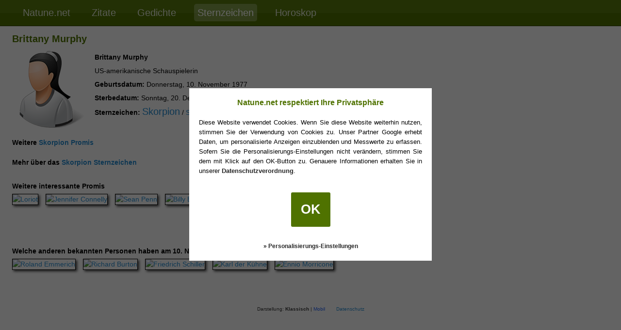

--- FILE ---
content_type: text/html; charset=utf-8
request_url: https://natune.net/sternzeichen/promi/Brittany%20Murphy
body_size: 4130
content:
<!DOCTYPE HTML PUBLIC "-//W3C//DTD HTML 4.01 Transitional//EN" "http://www.w3.org/TR/html4/loose.dtd">
<HTML>
<HEAD>
	<TITLE>Brittany Murphy - Sternzeichen</TITLE>
	<link rel="dns-prefetch" href="//ajax.googleapis.com" />
	<link rel="dns-prefetch" href="//www.googletagservices.com" />
	<link rel="dns-prefetch" href="//upload.wikimedia.org" />
	
<script type='text/javascript'>
var googletag = googletag || {};
googletag.cmd = googletag.cmd || [];
(function() {
var gads = document.createElement('script');
gads.async = true;
gads.type = 'text/javascript';
var useSSL = 'https:' == document.location.protocol;
gads.src = (useSSL ? 'https:' : 'http:') +
'//www.googletagservices.com/tag/js/gpt.js';
var node = document.getElementsByTagName('script')[0];
node.parentNode.insertBefore(gads, node);
})();
</script>

<script type='text/javascript'>
googletag.cmd.push(function() {
googletag.defineSlot('/23388174/natunenet_celebs_detail_right_300x250', [300, 250], 'div-gpt-ad-1347733538774-0').addService(googletag.pubads());
googletag.pubads().disableInitialLoad();
googletag.pubads().enableAsyncRendering();
googletag.pubads().set("adsense_channel_ids", "8214850446");
googletag.pubads().enableSingleRequest();
googletag.enableServices();
});
</script>

	
	<link rel="stylesheet" type="text/css" href="/css/menu-default-16.min.css"/>
	<link rel="stylesheet" type="text/css" href="/css/sternzeichen-opt-min12.css"/>
					<meta name="description" content="Welches Sternzeichen hat Brittany Murphy? Welche Promis haben dasselbe Sternzeichen? Wir haben die umfassendste Galerie mit über 250.000 Promis!" />
			<meta name="keywords" content="Sternzeichen,Tierkreiszeichen,Horoskop,Promis Sternzeichen" />
			<meta name="robots" content="NOARCHIVE" />
		</HEAD>

<body>
	<div id="mainmenu">
		<ul>
									<li><a href="https://natune.net/" title="" >Natune.net</a></li>
												<li><a href="https://natune.net/zitate/" title="Zitate, Sprüche und Aphorismen" >Zitate</a></li>
												<li><a href="https://natune.net/poesie" title="Gedichte und Poesie" >Gedichte</a></li>
																<li class="active"><a href="https://natune.net/sternzeichen" title="Detaillierte Beschreibungen der 12 Tierkreiszeichen" >Sternzeichen</a></li>
															<li><a href="https://natune.net/horoskop/tageshoroskop" title="Täglich erscheinende Horoskope sowie Jahreshoroskope" >Horoskop</a></li>
								</ul>
		<div style="clear: both"></div>
	</div>
<div class="szcontent" style="min-width: 810px">
	<h1>Brittany Murphy</h1>
	
	
	<style type="text/css">
		img.person {
			border: 1px solid #000000;
		}
		
		td img.person {
			max-width: 160px;
			height: auto;
		}
		
		table#peopleList tr td {vertical-align: top}
		table#person {min-width: 300px; max-width: 600px;}
		table#person tr td {
			vertical-align: top;
			line-height: 200%;
			text-align: left;
		}
		
		table#person tr td, .furtherlinks {
			font-size: 14px;	font-family: Arial;
		}
		
		.furtherlinks {
			margin-top: 20px;
			font-weight: bold;
		}
		
		.ad {padding-left: 15px;}
	</style>
	
	
	
	<div style="float: left;">
            <table id="person" cellpadding="0" cellspacing="0">
                <tr>
                    <td style="padding-right: 10px">
                        <img src="/img/sternzeichen/unbekannt-weiblich-160.png" width="160px" height="160px" alt="Brittany Murphy" />
                                            </td>
                    <td>
                        <b>Brittany Murphy</b>
                        <br/>
                        US-amerikanische Schauspielerin
                        <br/>
                        <b>Geburtsdatum:</b> Donnerstag, 10. November 1977
                        <br/>
                        <b>Sterbedatum:</b> Sonntag, 20. Dezember 2009                        <br/>
                                                <b>Sternzeichen:</b> <span style="font-size: 20px"><a href="/sternzeichen/skorpion">Skorpion</a></span>
                        / <a href="/sternzeichen/skorpion/frau">Skorpion Frau</a>
                                                                                            </td>
                </tr>
            </table>

            <div class="furtherlinks">
            Weitere <a href="/sternzeichen/promi-galerie/skorpion" title="Tausende Promis in der Skorpion Galerie">Skorpion Promis</a>
            </div>
            <div class="furtherlinks">
            Mehr über das <a href="/sternzeichen/skorpion" title="Detaillierte Skorpion Beschreibung">Skorpion Sternzeichen</a>
            </div>
            	</div>
	<div style="float: left; width: 315px">
            <div class="ad">
                
                <!-- natunenet_celebs_detail_right_300x250 -->
                <div id='div-gpt-ad-1347733538774-0' style='width:300px; height:250px;'>
                <script type='text/javascript'>
                googletag.cmd.push(function() { googletag.display('div-gpt-ad-1347733538774-0'); });
                </script>
                </div>
                
            </div>
	</div>
        <br style="clear: both"/>
        
                <div>
            <div class="furtherlinks" style="margin-bottom: 5px">Weitere interessante Promis</div>
            <ul id="mini-celebs" style="overflow-y: visible">
                                <li>
                <a href="/sternzeichen/promi/Loriot">
                <img class="person" src="https://upload.wikimedia.org/wikipedia/commons/thumb/8/8d/Loriot_by_Philipp_von_Ostau.jpg/72px-Loriot_by_Philipp_von_Ostau.jpg" height="80" alt="Loriot" title="Loriot" style="max-width: 73 px"/>
                </a>
                </li>
                                <li>
                <a href="/sternzeichen/promi/Jennifer%20Connelly">
                <img class="person" src="https://upload.wikimedia.org/wikipedia/commons/thumb/6/6d/Jennifer_Connelly_2019_2.png/55px-Jennifer_Connelly_2019_2.png" height="80" alt="Jennifer Connelly" title="Jennifer Connelly" style="max-width: 56 px"/>
                </a>
                </li>
                                <li>
                <a href="/sternzeichen/promi/Sean%20Penn">
                <img class="person" src="https://upload.wikimedia.org/wikipedia/commons/thumb/3/3d/Superpower_%282023%29-60535.jpg/53px-Superpower_%282023%29-60535.jpg" height="80" alt="Sean Penn" title="Sean Penn" style="max-width: 54 px"/>
                </a>
                </li>
                                <li>
                <a href="/sternzeichen/promi/Billy%20Bob%20Thornton">
                <img class="person" src="https://upload.wikimedia.org/wikipedia/commons/thumb/0/00/Billy_Bob_Thornton_2017_%28cropped%29.jpg/57px-Billy_Bob_Thornton_2017_%28cropped%29.jpg" height="80" alt="Billy Bob Thornton" title="Billy Bob Thornton" style="max-width: 58 px"/>
                </a>
                </li>
                                <li>
                <a href="/sternzeichen/promi/Woody%20Allen">
                <img class="person" src="https://upload.wikimedia.org/wikipedia/commons/thumb/8/89/Woody_Allen_Cannes_2016.jpg/56px-Woody_Allen_Cannes_2016.jpg" height="80" alt="Woody Allen" title="Woody Allen" style="max-width: 57 px"/>
                </a>
                </li>
                            </ul>
        </div>
                
                <div>
            <div class="furtherlinks" style="margin-bottom: 5px">Welche anderen bekannten Personen haben am 10. November Geburtstag?</div>
            <ul id="mini-celebs" style="overflow-y: visible">
                                <li>
                <a href="/sternzeichen/promi/Roland%20Emmerich">
                <img class="person" src="https://upload.wikimedia.org/wikipedia/commons/thumb/0/0a/Independence_Day-_Resurgence_Japan_Premiere-_Roland_Emmerich_%2828502013341%29_CROPPED.jpg/55px-Independence_Day-_Resurgence_Japan_Premiere-_Roland_Emmerich_%2828502013341%29_CROPPED.jpg" height="80" alt="Roland Emmerich" title="Roland Emmerich" style="max-width: 56 px"/>
                </a>
                </li>
                                <li>
                <a href="/sternzeichen/promi/Richard%20Burton">
                <img class="person" src="https://upload.wikimedia.org/wikipedia/commons/thumb/1/1c/Richard_Burton_at_Schiphol_Airport.jpg/60px-Richard_Burton_at_Schiphol_Airport.jpg" height="80" alt="Richard Burton" title="Richard Burton" style="max-width: 61 px"/>
                </a>
                </li>
                                <li>
                <a href="/sternzeichen/promi/Friedrich%20Schiller">
                <img class="person" src="https://upload.wikimedia.org/wikipedia/commons/thumb/7/74/Friedrich_Schiller_by_Ludovike_Simanowiz.jpg/58px-Friedrich_Schiller_by_Ludovike_Simanowiz.jpg" height="80" alt="Friedrich Schiller" title="Friedrich Schiller" style="max-width: 59 px"/>
                </a>
                </li>
                                <li>
                <a href="/sternzeichen/promi/Karl%20der%20K%C3%BChne">
                <img class="person" src="https://upload.wikimedia.org/wikipedia/commons/thumb/0/03/Charles_the_Bold_1460.jpg/51px-Charles_the_Bold_1460.jpg" height="80" alt="Karl der Kühne" title="Karl der Kühne" style="max-width: 52 px"/>
                </a>
                </li>
                                <li>
                <a href="/sternzeichen/promi/Ennio%20Morricone">
                <img class="person" src="https://upload.wikimedia.org/wikipedia/commons/thumb/5/5f/Ennio_Morricone_Cannes_2007.jpg/53px-Ennio_Morricone_Cannes_2007.jpg" height="80" alt="Ennio Morricone" title="Ennio Morricone" style="max-width: 54 px"/>
                </a>
                </li>
                            </ul>
        </div>
        </div>
<script async src="/js/consent-0.1.4.min.js"></script><div class="switch-ui">
Darstellung: <span class="active">Klassisch</span> | <span id="switch2mobile" class="clickable">Mobil</span>
<div style="display: inline-block; margin-left: 20px"><a href="/datenschutz" style="text-decoration: none; font-weight: normal">Datenschutz</a></div>
</div>
<script type="text/javascript">
  
  function bindLayoutSwitcher(switchElem, forceMobile)
  {
  	if (switchElem)
    {
    	if(switchElem.addEventListener)
	    	switchElem.addEventListener('click', function(evt) { return switchLayout(forceMobile, evt); }, false);
	    else
	    	switchElem.attachEvent('onclick', function() { return switchLayout(forceMobile, null); });
	  }
  }

  function switchLayout(toMobile, evt)
  {
  	var myevt = evt || window.event;
		if(myevt.preventDefault)
		{
			myevt.preventDefault();
		}
		else
		{
			myevt.returnValue = false;
			myevt.cancelBubble = true;
		}

  	var expiryDate = new Date();

		expiryDate.setTime(expiryDate.getTime()+(30*24*60*60*1000));
		setCookie( "fui", toMobile ? "m" : "d", expiryDate, "/" );

		setTimeout(function(){location.reload();}, 20);

		return false;
  }

  function setCookie(name, value, expiryDate, path)
	{
		var expires = "; expires="+expiryDate.toGMTString();

		document.cookie = name + "=" + value + expires + "; path=" + path + ";";
	}

	(function() {
    var switch2Mobile = document.getElementById('switch2mobile');
    var switch2Desktop = document.getElementById('switch2desktop');

    bindLayoutSwitcher(switch2Mobile, true);
    bindLayoutSwitcher(switch2Desktop, false);
  })();
</script>



<script type="text/javascript">
	(function() {
    var cp = document.createElement('script'); cp.type = 'text/javascript'; cp.async = true;
    cp.src = '/js/copypaste.min.js';
    var s = document.getElementsByTagName('script')[0]; s.parentNode.insertBefore(cp, s);
  })();
</script>



<script src='/js/forum/advertisement.js'></script>
<script>
function loadPrContent()
{
	var insElems = document.getElementsByTagName("ins");

	for (i = 0; i < insElems.length; i++) {
	    dataSlotElem = insElems[i];

	    if (dataSlotElem && dataSlotElem.style.width && dataSlotElem.style.height)
	    {
				loadAjaxIntoElem('https://natune.net/altads.php?size=' + parseInt(dataSlotElem.style.width) + '|' +
					parseInt(dataSlotElem.style.height) +'&blocked=1', dataSlotElem);
			}
	}
}
function loadAjaxIntoElem(url, elem) {
    var xmlhttp;

    if (window.XMLHttpRequest) {
        xmlhttp = new XMLHttpRequest();
    }
    else return;

    xmlhttp.onreadystatechange = function() {
        if (xmlhttp.readyState == XMLHttpRequest.DONE ) {
           if(xmlhttp.status == 200 && xmlhttp.responseText){
           		var adDiv = document.createElement('div');
           		adDiv.style.width = elem.style.width;
           		adDiv.style.height = elem.style.height;
           		adDiv.innerHTML = xmlhttp.responseText;

           		var par = elem.parentNode;
           		par.removeChild(elem);

           		par.insertBefore(adDiv, par.childNodes[0]);
           }
        }
    }

    xmlhttp.open("GET", url, true);
    xmlhttp.send();
}
if( (window.adsbygoogle || (window.googletag && window.googletag.cmd)) && window.natAdsEnabled === undefined ){
	loadPrContent();
}
</script>


<!-- google analytics -->
<script>
  (function(i,s,o,g,r,a,m){i['GoogleAnalyticsObject']=r;i[r]=i[r]||function(){
  (i[r].q=i[r].q||[]).push(arguments)},i[r].l=1*new Date();a=s.createElement(o),
  m=s.getElementsByTagName(o)[0];a.async=1;a.src=g;m.parentNode.insertBefore(a,m)
  })(window,document,'script','//www.google-analytics.com/analytics.js','ga');

  ga('create', 'UA-580685-5', {
	   'cookieDomain': 'none'
	});
	ga('set', 'anonymizeIp', true);
	if( window.checkNatAdsEnabled ){
		ga('set', 'dimension2', ((window.adsbygoogle || (window.googletag && window.googletag.cmd)) && window.natAdsEnabled === undefined ) ? 'on' : 'off');
	}
  ga('send', 'pageview');

</script>
<!-- google analytics -->


</body></html>


--- FILE ---
content_type: text/css
request_url: https://natune.net/css/menu-default-16.min.css
body_size: 3544
content:
a.articlecategory,a.hiddenlink2{font-size:13px;font-weight:400;font-family:verdana,arial}a.smalllink{font-family:verdana,arial;font-size:10px}a.smalllink:hover{font-weight:700;color:#bc3f3f}a.smalllink,a:hover{text-decoration:underline}#base{position:relative;top:40px;height:21px;width:98%;border-top:1px solid #ccc;border-left:0 solid #000;border-bottom:1px solid #ccc;border-right:0 solid #000;left:0;margin-left:10px;margin-right:-10px;z-index:1}UL{list-style-type:square}.quotemenu{width:142px;padding:7px 12px;border:solid #dfdfdf 1px;-webkit-border-radius:5px;-moz-border-radius:5px;border-radius:5px;text-align:center;font-family:'Open Sans',Arial,sans-serif;font-size:14px;background-color:#fff;line-height:18px}.quotemenu a,a,a.submenu{text-decoration:none;color:#2489ce}.quotemenu img{border:0}a.selsubmenu,a.selsubmenu:visited{text-decoration:none}.quotemenu:hover,a.selsubmenu .quotemenu{border-color:#102c48}#mainbody{margin-left:40px;margin-right:40px}H1,H2,H3,H4{font-family:arial;color:#4f7200}H1{font-size:20px}H2,ul.quotes{font-size:18px}.error,.error2,H2{font-weight:700}H3{font-size:16px;margin-bottom:0;padding-bottom:0}H4{font-size:12px}.error,.error2{color:#cf4545}.defaultText,.error{font-family:verdana,arial;font-size:12px}.defaultText{font-family:verdana,sans-serif;line-height:20px}ul.quotes{list-style-type:none;margin:0;padding:0;text-align:justify;font-family:'Open Sans',sans-serif;color:#323232}ul.quotes li{background-color:#fff;border:1px solid #e2e2e2;padding:15px;margin-top:20px}ul.quotes li:first-child{margin-top:0}.highlight{background-color:#ff0;padding-left:3px;padding-right:3px;font-weight:700;font-family:verdana,arial}.friendlylink{margin-bottom:1em;border:1px}a.plink{color:#a2a2a2}.bottomlinks{text-align:center;margin-top:1.4em;font-family:verdana,arial;font-size:74%}.quote_author{text-align:right;font-size:14px}.quotecontext{float:left;margin:52px 32px 0;margin:3.25rem 2rem 0}table.catsoverview{width:100%;table-layout:fixed;font-family:Arial}table.catsoverview td{padding:4px 0}#mainmenu ul,body,ul.favs{margin:0;padding:0}body{background-color:#f9f9f9}#mainmenu{background:-moz-linear-gradient(top,rgba(255,255,255,.05) 50%,rgba(0,0,0,.02) 51%);background:-webkit-gradient(linear,left top,left bottom,color-stop(50%,rgba(255,255,255,.05)),color-stop(51%,rgba(0,0,0,.02)));background:-webkit-linear-gradient(top,rgba(255,255,255,.05) 50%,rgba(0,0,0,.02) 51%);background:-o-linear-gradient(top,rgba(255,255,255,.05) 50%,rgba(0,0,0,.02) 51%);background:-ms-linear-gradient(top,rgba(255,255,255,.05) 50%,rgba(0,0,0,.02) 51%);background:linear-gradient(to bottom,rgba(255,255,255,.05) 50%,rgba(0,0,0,.02) 51%);filter:progid:DXImageTransform.Microsoft.gradient( startColorstr='#0dffffff', endColorstr='#05000000',GradientType=0 );background-size:100% auto;background-repeat:no-repeat;background-color:#4f7200;border-bottom:1px solid #2c3f00;margin-bottom:16px}#mainmenu ul{list-style:none}#mainmenu ul li{float:left;display:inline;padding:15px 11px}@media only screen and (min-width:900px){#mainmenu ul{margin:0 25px}#mainmenu ul li{padding:15px}}#mainmenu ul li a{font-family:Arial,sans-serif;font-size:20px;color:#e2e7d6;padding:7px;text-decoration:none}#mainmenu ul li a:hover{text-decoration:none;color:#fff}#mainmenu ul li.active a{color:#fff;background-color:#829b4a;background-color:rgba(255,255,255,.25);-webkit-border-radius:5px;-moz-border-radius:5px;border-radius:5px}#mainmenu ul li.active a:hover{background-color:#92a861;background-color:rgba(255,255,255,.35)}.switch-ui{clear:both;width:100%;padding-bottom:25px;padding-top:10px;text-align:center;font-family:verdana,arial;font-size:10px;color:#333}#consent a,.switch-ui .active{font-weight:700}.switch-ui a,.switch-ui a:visited{color:#2489ce}.clickable{color:#1757f2;cursor:pointer}.clickable:hover,ul.nav li a:hover{text-decoration:underline}img.person{-moz-box-shadow:3px 3px 5px #474747;-webkit-box-shadow:3px 3px 5px #474747;box-shadow:3px 3px 5px #474747;border:1px solid #000}.authorPortrait{margin-bottom:2em;font-family:arial}.authorPortrait .author{padding-top:8px;font-size:15px;font-weight:700}.authorPortrait .category{padding-top:4px;font-size:12px}.authorlisting{float:left;margin-right:.8rem;line-height:22px}.authorlisting div{padding-top:5px;font-family:arial}.authorlisting div span{font-size:11px;color:#969696}ul.favs{font-size:18px;font-family:verdana;list-style-type:none}ul.favs li{float:left;padding-right:15px}.quote_text{padding:5px 15px 0}.big_quote_text{padding-left:0;padding-right:0}.recommendQuote{font-family:Arial,sans-serif}.searchbox{border:1px solid #dfdfdf;padding:5px;background-color:#fff}.quote_text a:hover{border:0;color:#2489ce}.quote_text a{color:#323232;border-bottom:1px #b0b0b0 dotted}.quote_author,.quote_text{line-height:38px}.quote_author,.socialbar{margin-top:0;padding-left:23px;padding-right:23px}.socialbar{text-align:right;margin-top:5px;font-size:80%}span.alphabet ul,ul.nav{list-style-type:none;margin:0 auto;line-height:18px;font-size:15px}span.alphabet ul{font-family:Arial;padding:0 0 0 5px;text-align:center}ul.nav{padding:4px 10px;display:inline-block;*display:inline;*zoom:1;font-family:'Open Sans',Arial,sans-serif}span.alphabet ul li,ul.nav li{float:left;padding:0}ul.nav li{font-weight:700;min-width:20px}span.alphabet ul li a,ul.nav li a{text-decoration:none;display:inline-block;width:100%;color:#2489ce;font-weight:400}ul.nav li.next{padding-left:10px}ul.nav li.prev{padding-right:10px}span.alphabet{display:inline-block;border:solid #dfdfdf 1px;background-color:#fff;padding-bottom:4px;padding-top:4px;width:728px;margin-bottom:7px}span.alphabet ul li{width:4%}span.alphabet ul li a{vertical-align:middle}span.alphabet ul li a.sel,span.alphabet ul li a:hover{font-weight:700;font-size:18px}.socialbtn{padding-left:10px;opacity:.6}.socialbtn:hover{opacity:1}.socialbtn a.fb{background-image:url([data-uri]);display:inline-block;width:35px;height:14px}.socialbtn a.mail,.socialbtn a.twitter{background-image:url([data-uri]);display:inline-block;width:14px;height:14px}.socialbtn a.mail{background-image:url([data-uri]);width:21px}#consentWrapper,.overlay{height:100%;left:0;position:fixed;top:0;width:100%;z-index:10}#consentWrapper{display:flex;align-items:center;justify-content:center;font-family:Arial,Helvetica,sans-serif;background-color:rgba(0,0,0,.6)}button{cursor:pointer}#consent{background-color:#fff;display:none;font-size:8pt;line-height:20px;padding:20px;width:100%;z-index:11;-webkit-font-smoothing:antialiased;-moz-font-smoothing:antialiased;-o-font-smoothing:antialiased;font-smoothing:antialiased;text-rendering:optimizeLegibility;box-sizing:border-box;-webkit-box-sizing:border-box;-moz-box-sizing:border-box}#consent a{color:#272727;text-decoration:none}#consent h4,#consent p{margin-top:0}#consent h4{text-align:center;font-size:1rem}.overlay{background-color:#000;opacity:.5}#setting-button{font-size:8pt;padding:20px 0 0}.consent-buttons{width:100%;padding:10px 0 0}.consent-buttons a,.consent-buttons button{display:block;margin:10px auto 0;text-align:center}#ok-button{background-color:#4f7200;color:#fff;border:0;border-radius:3px;font-size:15pt;font-weight:700;padding:15px}#ok-button:hover{background-color:#9ec544}#personalize-no,#personalize-yes{font-size:15px;padding:10px}@media only screen and (min-width:300px){#consent{display:block}}@media only screen and (min-width:350px){#consent{font-size:10pt}#setting-button{font-size:9pt}#ok-button{font-size:20pt;padding:20px}}@media only screen and (min-width:600px){#consent{width:500px}}

--- FILE ---
content_type: text/css
request_url: https://natune.net/css/sternzeichen-opt-min12.css
body_size: 5265
content:
h2{font-size:14px}h3{margin-top:2.5rem}span.szmenu,ul.sternzeichenliste,ul.sz-submenu,.posTrails,.negTrails,.newtopics{font-size:14px;font-family:Arial}.szSelected{font-size:15px;font-weight:bold}span.szmenu{display:inline-block;border:1px solid #dfdfdf;background-color:#FFF;padding:5px 15px 4px}span.szmenu ul{list-style-type:none;margin:0;padding:0;line-height:18px}span.szmenu ul li{float:left;padding:0 0 0 9px}span.szmenu ul li:first-child{padding:0}.sz-myself{color:#9c0031}table.sz-partner{text-align:justify}#sternzeichenliste{float:left;padding-right:15px}#mainAdContainer{float:left}ul.sternzeichenliste{margin-left:0;padding-left:20px;margin-top:5px;list-style-type:square}ul.sternzeichenliste li{margin-left:0;padding-top:5px;padding-bottom:5px}.szdatum{white-space:nowrap;font-size:12px;color:#424242}ul.sz-submenu{padding:0;margin:0;margin-top:12px;margin-bottom:10px;list-style-type:none;text-align:left}ul.sz-submenu li{background-repeat:no-repeat;background-position:0 3px;padding-left:19px;padding-bottom:12px;margin-left:0;font-weight:normal}ul.sz-submenu li.male{background-image:url([data-uri])}ul.sz-submenu li.female{background-image:url([data-uri])}ul.sz-submenu li.malefemale{background-image:url([data-uri])}.szcontent{margin-left:25px;margin-right:15px;text-align:justify;line-height:21px;line-height:1.3125rem;font-size:14px;font-size:.875rem;font-family:Verdana,Arial,Helvetica,Geneva,sans-serif}.szfulldesc{width:728px;float:left}.subsection-sb-ad{float:left;padding-left:12px;width:160px;height:600px}.subsection-footer{padding-bottom:25px;clear:both}h2.szheaderdate{font-size:13px}.highlight{background-color:yellow;padding-left:3px;padding-right:3px;padding-top:1px;padding-bottom:1px;font-weight:bold;color:#9c0031;font-size:smaller}.sz-partnerheader{font-family:Arial;font-weight:bold;font-size:15px}.sz-partnerheader .sz-myself{color:#9c0031}.sz-partnercontent{padding-bottom:12px}.sz-mainpage-content{font-family:Arial;font-size:15px;padding-bottom:5px}.intertext-ad{float:left;margin-right:12px;margin-right:.75rem}.posTrails,.subsection-ad{float:left}.negTrails{margin-left:530px}.subsection-ad{width:300px}.posTrails,.negTrails{width:180px}.posTrails,.negTrails,.newtopics div{font-weight:bold}.topicAuthor{font-size:12px}.newtopics{padding-top:15px;padding-bottom:10px}div.posTrails ul,div.negTrails ul{margin-left:0;padding-left:20px;margin-top:5px;list-style-type:square;font-weight:normal}div.posTrails ul li,div.negTrails ul li{padding-top:5px;padding-bottom:5px}#szwrapper{width:900px}#szleft{width:740px;float:left}#szright{margin-left:750px;width:150px;font-size:14px;font-family:Arial}ul#peopleList{list-style-type:none;margin:0;padding:0}ul#peopleList li{padding-top:7px;padding-bottom:7px}.peopleDesc{width:140px;text-align:left}img.person{-moz-box-shadow:3px 3px 5px #474747;-webkit-box-shadow:3px 3px 5px #474747;box-shadow:3px 3px 5px #474747;border:0}ul#mini-celebs{padding:0;margin:0;list-style-type:none;text-align:left;height:88px;overflow-y:hidden;overflow-x:visible;-webkit-touch-callout:none;-webkit-user-select:none;-khtml-user-select:none;-moz-user-select:none;-ms-user-select:none;user-select:none}ul#mini-celebs li{padding-left:15px;margin-left:0;float:left}ul#mini-celebs li:first-child{padding-left:0}ul#mini-celebs li:last-child{margin-right:9px}.zodiacimg{background-image:url(/img/sternzeichen/sternzeichen.svg);background-repeat:no-repeat;display:inline-block;width:160px;height:150px}.no-svg .zodiacimg{background-image:url(/img/sternzeichen/sternzeichen.png);height:135px}.virgo{background-position:-303px -164px;width:136px}.aquarius{background-position:-440px -354px}.pisces{background-position:-143px -164px}.aries{background-position:18px -164px}.taurus{background-position:-303px -354px;width:136px}.gemini{background-position:-440px -164px}.cancer{background-position:-143px -354px}.leo{background-position:18px 0}.libra{background-position:-440px 0}.scorpio{background-position:-143px 0}.sagittarius{background-position:18px -354px}.capricorn{background-position:-303px 0;width:136px}ul.zodiaclist{list-style-type:none;margin:16px 0 0 -10px;padding:0;max-width:810px}ul.zodiaclist li{float:left;border:1px solid transparent;padding:0}ul.zodiaclist li:hover{background-color:#fff;border:1px solid #dfdfdf;cursor:pointer}ul.zodiaclist li a{color:#000;text-decoration:none;display:block;padding:0 19px 24px}ul.forum-news li a{display:block}ul.forum-news li a,ul.itemNext{background-image:url([data-uri]);background-size:14px;background-position:98% center;background-repeat:no-repeat}ul.forum-news li a{padding:0 40px 0 0;padding:0 2.5rem 0 0;font-family:Arial,Verdana,sans-serif;font-size:100%;line-height:150%}ul.forum-news{padding:0;margin:0 5px 0 0;margin:0 .3125rem 0 0;list-style-type:none;max-width:555px}ul.forum-news li{border-bottom:1px solid #e4e4e4;padding:10px 0;padding:.625rem 0}ul.forum-news li:hover{background-color:#fff}.subtitle1,.subtitle2{display:block;text-align:center}.subtitle1{font-size:14px;font-weight:bold;margin-top:8px}.subtitle2{font-size:12px}.zodiacbox{background:#FFF;padding:10px 15px;border:1px solid #dfdfdf;margin-bottom:10px;font-family:Arial;font-size:14px}#makeMeScrollable{text-align:center;width:100%}.person11{position:relative;width:300px;margin:10px auto;max-height:380px;overflow:hidden;box-shadow:3px 3px 5px #474747;background-color:#ccc}.personBottomLine{position:absolute;bottom:0;left:0;width:100%;font-weight:bold;background-color:#262626;color:#FFF;opacity:.85;text-align:center;width:100%}.personDeesc{font-weight:normal;font-size:80%}.person11 img{padding:0;vertical-align:bottom;max-width:100%;min-width:300px;opacity:0;-moz-transition:opacity .5s ease;-webkit-transition:opacity .5s ease;-o-transition:opacity .5s ease;transition:opacity .5s ease}img.lzimgLoaded{opacity:1}.halfpage-ad{float:left;margin:10px 0 10px 10px;display:none}.person11{float:left;margin:10px;height:340px}div.landscape .personInner{position:absolute;bottom:0;top:auto;width:100%}div.landscape div.personBottomLine{position:relative}.posfixed{position:fixed;-webkit-transform:translate(0);backface-visibility:hidden;-webkit-backface-visibility:hidden;top:0}#makeMeScrollable,#celeb-pagination{width:320px}#leaderboard-ad{display:none}#celeb-pagination{padding-top:10px;padding-bottom:10px;text-align:center}@media only screen and (min-width:728px){#makeMeScrollable{text-align:left}#makeMeScrollable,#celeb-pagination{width:640px}#leaderboard-ad{width:728px;display:block}}@media only screen and (min-width:1000px){#makeMeScrollable,#leaderboard-ad,#celeb-pagination{width:960px}#peopleData .posfixed{left:985px;margin-top:0}}@media only screen and (min-width:1680px){#makeMeScrollable,#leaderboard-ad,#celeb-pagination{width:1280px}#peopleData .posfixed{left:1305px}}@media only screen and (min-width:1310px){#makeMeScrollable{float:left}.halfpage-ad{display:block}}@media only screen and (min-width:1350px){.halfpage-ad{margin-left:20px}}@-webkit-keyframes opacity{0{opacity:1}100%{opacity:0}}@-moz-keyframes opacity{0{opacity:1}100%{opacity:0}}.dotizable{display:none}.dotizable span{-webkit-animation-name:opacity;-webkit-animation-duration:1s;-webkit-animation-iteration-count:infinite;-moz-animation-name:opacity;-moz-animation-duration:1s;-moz-animation-iteration-count:infinite}.dotizable span:nth-child(1){-webkit-animation-delay:100ms;-moz-animation-delay:100ms}.dotizable span:nth-child(2){-webkit-animation-delay:300ms;-moz-animation-delay:300ms}.dotizable span:nth-child(3){-webkit-animation-delay:500ms;-moz-animation-delay:500ms}.centerPane .zodiacimg{width:96px;background-size:354px 302px;height:80px}.centerPane .virgo{background-position:-182px -98px;width:85px}.centerPane .aquarius{background-position:-264px -212px}.centerPane .pisces{background-position:-86px -98px}.centerPane .aries{background-position:11px -98px}.centerPane .taurus{background-position:-182px -212px;width:85px}.centerPane .gemini{background-position:-264px -98px}.centerPane .cancer{background-position:-86px -212px}.centerPane .leo{background-position:11px 0}.centerPane .libra{background-position:-264px 0}.centerPane .scorpio{background-position:-86px 0}.centerPane .sagittarius{background-position:11px -212px}.centerPane .capricorn{background-position:-182px 0;width:85px}.centerPane ul.zodiaclist li{padding:0 20px 30px;width:96px;text-align:center}.centerPane ul.zodiaclist li a{padding:0}.centerPane .subtitle1,.centerPane .subtitle2{font-family:Roboto,"Droid Sans",Calibri,Helvetica,Arial,Verdana,sans-serif}.centerPane .subtitle1{font-size:17px}.centerPane .subtitle2{font-size:14px;color:#9b9b9b}.leftPane{width:300px;margin-top:30px}.centerPane{width:555px}.rightPane{margin-top:30px;width:336px}@media only screen and (min-width:768px){.szcontent-flexible{width:720px}.leftPane{float:left}.rightPane{float:right}}@media only screen and (min-width:960px){.szcontent-flexible{width:auto}.leftPane{float:left;margin-top:15px}.rightPane{display:none}.rightPane ul.zodiacboxes li{float:left;margin-left:15px}.rightPane ul.zodiacboxes li:first-child{margin-left:0}.centerPane{display:inline-block;margin-left:35px}}@media only screen and (min-width:1280px){.szcontent-flexible{width:1241px}.centerPane{margin-bottom:15px}.rightPane{display:block;float:right;width:336px;margin-top:15px}.rightPane ul.zodiacboxes li{margin-left:0}}ul.zodiacboxes{padding:0;margin:0;list-style-type:none}ul.zodiacboxes img{border:0}ul.zodiacboxes>li{border:1px solid #dfdfdf;padding:10px 15px;background:#FFF;margin-bottom:10px;font-family:Arial;font-size:14px}

--- FILE ---
content_type: application/javascript
request_url: https://natune.net/js/forum/advertisement.js
body_size: -224
content:
var natAdsEnabled=true;


--- FILE ---
content_type: application/javascript
request_url: https://natune.net/js/consent-0.1.4.min.js
body_size: 937
content:
(function(){if(window.location.pathname!="/datenschutz"){let showPersonalized=(document.cookie.match(/^(?:.*;)?\s*personalized\s*=\s*([^;]+)(?:.*)?$/)||[,null])[1];if(showPersonalized==null){a()}else{b((showPersonalized=="1"))}}if(document.getElementById("changeConsent")){document.getElementById("changeConsent").addEventListener("click",a)}function b(d){let reqNonPersonalizedAds=d?0:1;if(typeof googletag!=="undefined"){googletag.cmd.push(function(){googletag.pubads().setRequestNonPersonalizedAds(reqNonPersonalizedAds);googletag.pubads().refresh()})}if(typeof adsbygoogle!=="undefined"){adsbygoogle.requestNonPersonalizedAds=reqNonPersonalizedAds;adsbygoogle.pauseAdRequests=0}}function c(d,f,e,g){let expiryDate=new Date();expiryDate.setTime(expiryDate.getTime()+(e*24*3600*1000));let expires="; expires="+expiryDate.toGMTString();document.cookie=d+"="+f+expires+"; path="+g+";; SameSite=Lax;"}function a(){let consentWrapper=document.createElement("div");consentWrapper.id="consentWrapper";let consent=document.createElement("div");let firstConsentText='<h4>Natune.net respektiert Ihre Privatsphäre</h4><p>Diese Website verwendet Cookies. Wenn Sie diese Website weiterhin nutzen, stimmen Sie der Verwendung von Cookies zu. Unser Partner Google erhebt Daten, um personalisierte Anzeigen einzublenden und Messwerte zu erfassen. Sofern Sie die Personalisierungs-Einstellungen nicht verändern, stimmen Sie dem mit Klick auf den OK-Button zu. Genauere Informationen erhalten Sie in unserer <a href="/datenschutz">Datenschutzverordnung</a>.</p><div class="consent-buttons"><button id="ok-button" data-role="none">OK</button><a href="#" id="setting-button">» Personalisierungs-Einstellungen</a>';consent.id="consent";consent.innerHTML=firstConsentText;consentWrapper.appendChild(consent);let anchor=document.getElementById("sb-site");if(anchor==null){anchor=document.querySelector(".szcontent")}if(anchor==null){anchor=document.body}anchor.appendChild(consentWrapper);let okButton=document.getElementById("ok-button");let settingButton=document.getElementById("setting-button");if(okButton){okButton.addEventListener("click",f)}if(settingButton){settingButton.addEventListener("click",d)}function d(g){g.preventDefault();let consent=document.getElementById("consent");if(consent){consent.innerHTML='<p>Möchten Sie uns und unseren Partnern erlauben, von Ihnen erhobenen Daten zu nutzen, um Ihnen personalisierte Werbung einzublenden? Wenn Sie "Nein" wählen, bedeutet das nicht, dass Ihnen keine Werbung mehr angezeigt wird, sondern nur, dass Ihnen nun weniger relevante Werbung angezeigt wird. Diese Einstellung kann jederzeit auf unserer Datenschutz-Seite angepasst werden.</p><div class="personalize"><a href="#" id="personalize-no">Nein</a> <a href="#" id="personalize-yes">Ja</a> </div>';document.getElementById("personalize-yes").addEventListener("click",f);document.getElementById("personalize-no").addEventListener("click",e)}}function f(g){g.preventDefault();consentWrapper.remove();c("personalized","1",3650,"/");b(true)}function e(g){g.preventDefault();consentWrapper.remove();c("personalized","0",90,"/");b(false)}}})();

--- FILE ---
content_type: text/plain
request_url: https://www.google-analytics.com/j/collect?v=1&_v=j102&aip=1&a=1161486336&t=pageview&_s=1&dl=https%3A%2F%2Fnatune.net%2Fsternzeichen%2Fpromi%2FBrittany%2520Murphy&ul=en-us%40posix&dt=Brittany%20Murphy%20-%20Sternzeichen&sr=1280x720&vp=1280x720&_u=YEBAAAABAAAAACAAI~&jid=77897713&gjid=579931846&cid=1953709163.1762901700&tid=UA-580685-5&_gid=822867924.1762901700&_r=1&_slc=1&z=1276498576
body_size: -449
content:
2,cG-H4LDMVM98Y

--- FILE ---
content_type: application/javascript
request_url: https://natune.net/js/copypaste.min.js
body_size: 870
content:
var cpSupport=null;function setProps(f,e){for(var g in f){if(f.hasOwnProperty(g)){e[g]=f[g]}}}function removeScripts(f){f=f.getElementsByTagName("script");for(var e=f.length-1;e>=0;e--){var g=f[e];g.parentNode.removeChild(g)}}function testCopyPaste(){var h;cpSupport=false;if(typeof window.getSelection==="function"){if(typeof document.createRange==="function"){var g=window.getSelection();if(!(typeof g.addRange!=="function"||typeof g.removeAllRanges!=="function"||typeof g.rangeCount!=="number")){var m=[];for(h=0;h<g.rangeCount;h++){m.push(g.getRangeAt(h))}h=document.body.appendChild(document.createElement("div"));h.contentEditable="false";var k=h.appendChild(document.createTextNode("\u00a0\u00a0\u00a0")),i=document.createRange(),j=i.cloneRange();i.setStart(k,0);j.setEnd(k,3);j.setStart(k,2);g.removeAllRanges();g.addRange(i);g.addRange(j);cpSupport=g.rangeCount==2;document.body.removeChild(h);g.removeAllRanges();i.detach();j.detach();for(h=0;h<m.length;h++){g.addRange(m[h])}}}}}function doCpHandling(){if(typeof window.getSelection!="function"){return}var h=""+getSelection();var f=h.match(/\S+/g);if(f&&f.length){if(f.length<5){return}}if(location.hostname!="natune.net"){return}cpSupport===null&&testCopyPaste();var e=document.body;var g=document.documentElement;containerElem=document.createElement("div");setProps({overflow:"hidden",color:"#000000",backgroundColor:"#FFFFFF",textAlign:"left",textDecoration:"none",border:"none"},containerElem.style);linkTxt="Quelle: <a href='"+document.location.href+"'>"+document.location.href+"</a>";if(document.selection&&document.selection.createRange){var c=g.scrollLeft||e.scrollLeft,a=g.scrollTop||e.scrollTop;div2=document.createElement("div");setProps({overflow:"hidden",position:"absolute",left:c+20+"px",top:a+20+"px",width:"1px",height:"1px"},div2.style);e.insertBefore(div2,e.firstChild);myRange=document.selection.createRange();containerElem.innerHTML=myRange.htmlText+"<br><br>"+linkTxt;removeScripts(containerElem);div2.appendChild(document.createElement("br"));div2.appendChild(containerElem);d=e.createTextRange();d.moveToElementText(containerElem);d.select();setTimeout(function(){e.removeChild(div2);if(myRange.text!==""){myRange.select();g.scrollLeft=c;l.scrollLeft=c;g.scrollTop=a;l.scrollTop=a}},0)}else{if(cpSupport){b=getSelection();divElem=document.createElement("div");setProps({height:0,position:"absolute",top:"-1000px"},divElem.style);divElem.innerHTML="<br>";e.appendChild(divElem);containerElem.innerHTML="<br>"+linkTxt+"<br>";divElem.appendChild(containerElem);d=document.createRange();d.selectNode(containerElem);b.addRange(d);window.setTimeout(function(){divElem.parentNode.removeChild(divElem)},0)}else{b=getSelection();var i=b.getRangeAt(0);divElem=document.createElement("span");divElem.innerHTML=linkTxt;containerElem.appendChild(i.cloneContents());divElem.innerHTML="<br/><br/>"+divElem.innerHTML;containerElem.appendChild(divElem);removeScripts(containerElem);containerElem.style.width=0.1;containerElem.style.height=0.1;containerElem.style.position="absolute";containerElem.style.top="-1000px";containerElem.style.left="-1001px";containerElem.appendChild(document.createElement("br"));d=containerElem.innerText.length;e.insertBefore(containerElem,e.firstChild);if(containerElem.innerText.length!=d){containerElem.style.overflow=""}b.selectAllChildren(containerElem);setTimeout(function(){containerElem.parentNode.removeChild(containerElem);b.removeAllRanges();b.addRange(i)},0)}}}if(document.body){document.body.oncopy=doCpHandling}else{window.onload=function(){document.body.oncopy=doCpHandling}};